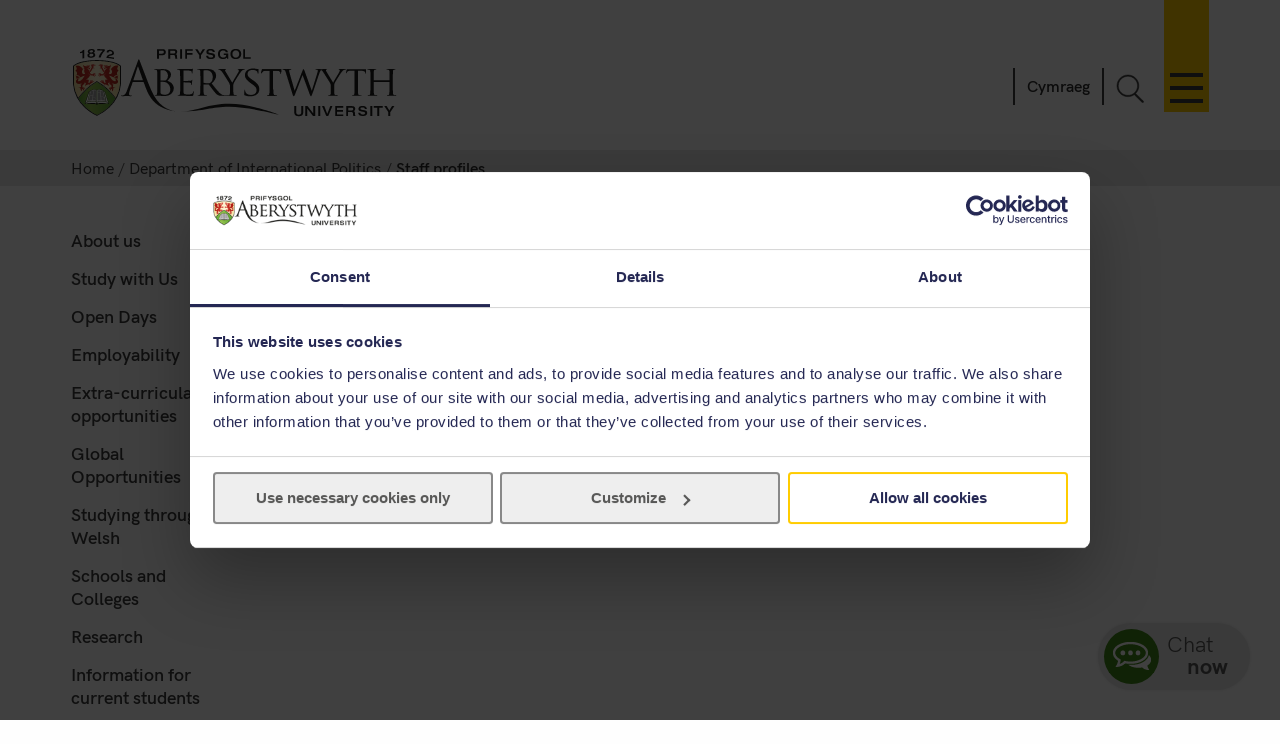

--- FILE ---
content_type: text/html; charset=UTF-8
request_url: https://www.aber.ac.uk/en/interpol/staff-profiles/
body_size: 5837
content:
<!DOCTYPE html><!--[if lt IE 7]><html class="no-js lt-ie9 lt-ie8 lt-ie7" lang="en-GB" prefix="og: http://ogp.me/ns#"><![endif]--><!--[if IE 7]><html class="no-js lt-ie9 lt-ie8" lang="en-GB" prefix="og: http://ogp.me/ns#"><![endif]--><!--[if IE 8]><html class="no-js lt-ie9" lang="en-GB" prefix="og: http://ogp.me/ns#"><![endif]--><!--[if gt IE 8]><!--><html class="no-js" lang="en-GB" prefix="og: http://ogp.me/ns#"><!--<![endif]--><head><meta charset="UTF-8" /><meta http-equiv="X-UA-Compatible" content="ie=edge" /><title>Staff profiles&nbsp; :		Department of International Politics ,		Aberystwyth University</title><meta name="viewport" content="width=device-width, initial-scale=1"><meta http-equiv="content-language" name="language" content="en"><meta name="DCTERMS.modified"  scheme="XSD.date" content="2026-01-21" /><meta name="section-id" content="50589"><!-- Place favicon.ico in the root directory -->
<link rel="shortcut icon" type="image/x-icon" href="/img/icons/favicon.ico">
<link rel="stylesheet" href="/css2/app-v7.css" type="text/css" media="all" />

<!-- Remove FOUC from no-js styling -->
<script>(function(H){H.className=H.className.replace(/\bno-js\b/,'js')})(document.documentElement);
var CookiebotCallback_OnDialogInit = function() {
	if (window.location.hostname.indexOf('cms') == 0) {
		Cookiebot.submitCustomConsent('Accept Preferences');
	};
};
</script>
<!--CookieStart-->
<script id="Cookiebot" src="https://consent.cookiebot.com/uc.js" data-cbid="49ca694e-5990-4dc8-9f93-00c2be21c0b1" type="text/javascript"  data-culture="EN" async></script>
<!--CookieEnd-->
<!--[if lt IE 9]>
<script type="text/javascript" src="//ajax.googleapis.com/ajax/libs/jquery/1.11.3/jquery.min.js"></script>
<script src="/js2/ie8-plugins.min.js"></script>
<![endif]-->

<!-- For everything else --><script type="text/plain" data-cookieconsent="marketing">(function(w,d,s,l,i){w[l]=w[l]||[];w[l].push({'gtm.start':  new Date().getTime(),event:'gtm.js'});var f=d.getElementsByTagName(s)[0],  j=d.createElement(s),dl=l!='dataLayer'?'&l='+l:'';j.async=true;j.src=  '//www.googletagmanager.com/gtm.js?id='+i+dl;f.parentNode.insertBefore(j,f);})(window,document,'script','dataLayer','GTM-TTBTCP');</script></head><body><div id="page-start" class="site-wrapper"><!--noindex--><header id="banner"  role="banner"><a id="skip-nav" href="#content-start" accesskey="S">Skip navigation &amp; go straight to the main content.</a><div class="inner"><a class="logo" href="/en/"			accesskey="1" title="Aberystwyth University homepage"><picture><source type="image/svg+xml" srcset="/img/logo/au-logo.svg" /><img src="/img/logo/au-logo.png"					srcset="/img/logo/au-logo.png, /img/logo/au-logo@2x.png 2x"					alt="Aberystwyth University"/></picture></a><a id="nav-primary-toggle" href="#nav-primary" title="Menu"><span>Toggle menu</span></a><nav id="nav-primary"><!-- Different id to au-generic --><ul>
	
        
	
        
    
	<li>
		<a class="destination" href="/en/study-with-us/?from=globalnav" accesskey="5">Study with us</a>
		<a class="toggle-section" href="javascript:void(0):" title="Expand or close Study with us"><span></span></a>
		<ul class="child children">
                        <li><a class="destination" href="/en/study-with-us/subjects/?from=globalnav">Our Subjects</a></li>
			<li><a class="destination" href="//courses.aber.ac.uk/?from=globalnav">Course Search</a></li>
			<li><a class="destination" href="/en/study-with-us/ug-studies/?from=globalnav">Undergraduate</a></li>
			<li><a class="destination" href="/en/study-with-us/ug-studies/hub/?from=globalnav">Aber Hub</a></li>
			<li><a class="destination" href="/en/study-with-us/pg-studies/?from=globalnav">Postgraduate</a></li>
			<li><a class="destination" href="/en/study-with-us/open-days/?from=globalnav">Open Days</a></li>
			<li><a class="destination" href="/en/study-with-us/fees/?from=globalnav">Fees and Finance</a></li>
			<li><a class="destination" href="/en/study-with-us/prospectus/?from=globalnav">Prospectus</a></li>
			<li><a class="destination" href="/en/study-with-us/accommodation/?from=globalnav">Accommodation</a></li>
			<li><a class="destination" href="/en/study-with-us/global-opportunities/?from=globalnav">Global Opportunities</a></li>
			<li><a class="destination" href="/en/study-with-us/online-distance/?from=globalnav">Online & Distance Learning</a></li>
			<li><a class="destination" href="/en/lifelong-learning/?from=globalnav">Lifelong Learning</a></li>
			<li><a class="destination" href="/en/student/?from=globalnav">Current Students</a></li>
		</ul>
	</li>
	<li>
		<a class="destination" href="/en/study-with-us/international/?from=globalnav">International</a>
		<a class="toggle-section" href="javascript:void(0):" title="Expand or close International"><span></span></a>
		<ul class="child children">
			<li><a class="destination" href="/en/study-with-us/international/how-to-apply/?from=globalnav">How to Apply</a></li>
			<li><a class="destination" href="/en/study-with-us/international/countries/?from=globalnav">Your Country</a></li>
			<li><a class="destination" href="/en/study-with-us/international/scholarships/?from=globalnav">Scholarships</a></li>
			<li><a class="destination" href="/en/study-with-us/international/english-requirements/?from=globalnav">Your English</a></li>
			<li><a class="destination" href="/en/sscs/visa-support-advice/?from=globalnav">Visa Support & Advice Service</a></li>	
		</ul>
	</li>
	<li><a class="destination" href="/en/research/?from=globalnav" accesskey="7">Research</a>
		<a class="toggle-section" href="javascript:void(0):" title="Expand or close Research"><span></span></a>
		<ul class="child children">
            <li><a class="destination" href="https://research.aber.ac.uk/en/">Aberystwyth Research Portal</a></li>
			
			<li><a class="destination" href="/en/rbi/staff-students/?from=globalnav">Research Support</a></li>
			<li><a class="destination" href="/en/rbi/business/?from=globalnav">Working with Us</a></li>
		</ul>
	</li>
	<li>
		<a class="destination" href="/en/news/?from=globalnav" accesskey="2">News</a>
		<a class="toggle-section" href="javascript:void(0):" title="Expand or close News"><span></span></a>
		<ul class="child children">
			<li><a href="/en/news/?from=globalnav">Latest News</a></li>
			<li><a href="/en/news/archive/?from=globalnav">News Archive</a></li>
		</ul>
	</li>
	<li><a class="destination" href="/en/development/?from=globalnav">Alumni</a>
		<a class="toggle-section" href="javascript:void(0):" title="Expand or close Alumni"><span></span></a>		
		<ul class="child children">
			<li><a class="destination" href="/en/development/alumni/?from=globalnav">Alumni Services</a></li>
			<li><a class="destination" href="/en/development/support/?from=globalnav">Support Aber</a></li>
			<li><a class="destination" href="/en/development/alumni/update/?from=globalnav">Update your Details</a></li>
			<li><a class="destination" href="/en/development/osa/?from=globalnav">Old Students' Association</a></li>
		</ul>
	</li>
	<li>
		<a class="destination" href="/en/discover-aberystwyth/?from=globalnav">Discover Aberystwyth</a>
		<a class="toggle-section" href="javascript:void(0):" title="Expand or close Discover Aberystwyth"><span></span></a>
		<ul class="child children">
			<li><a class="destination" href="https://www.aberystwythartscentre.co.uk/">Aberystwyth Arts Centre</a></li>
			<li><a class="destination" href="/en/visitors/?from=globalnav">Conferences and Events</a></li>
			<li><a class="destination" href="/en/discover-aberystwyth/life-on-campus/?from=globalnav">Life on Campus</a></li>
			<li><a class="destination" href="/en/discover-aberystwyth/maps-travel/?from=globalnav">Maps and Travel</a></li>
			<li><a class="destination" href="/en/music/?from=globalnav">Music at Aber</a></li>
			<li><a class="destination" href="/en/sportscentre/?from=globalnav">Sports Centre</a></li>
		</ul>
	</li>
	<li><a class="destination" href="/en/about-us/?from=globalnav">About Us</a>
		<a class="toggle-section" href="javascript:void(0):" title="Expand or close About Us"><span></span></a>
		<ul class="child children">
			<li><a class="destination" href="/en/about-us/departments-faculties/?from=globalnav">Departments and Faculties</a></li>
			<li><a class="destination" href="/en/ccc/?from=globalnav">Coleg Cymraeg Cenedlaethol</a></li>
			<li><a class="destination" href="/en/staff/?from=globalnav">Information for Staff</a></li>
			<li><a class="destination" href="/en/maps-travel/?from=globalnav">Maps & Travel</a></li>
			<li><a class="destination" href="/en/hr/jobs/?from=globalnav">Jobs</a></li>
			<li><a class="destination" href="/en/contact-us/?from=globalnav">Contact Us</a></li>
		</ul>
	</li>
	

      
</ul></nav><a id="search-toggle" href="javascript:void(0);" title="Search">Toggle Search</a><div id="search-overlay"><div><form id="search-site" action="/en/search/" method="get"><input id="global-search"						type="search" name="q"						placeholder="Search the site"						aria-label="Search the site"><button type="submit">Go</button></form><a class="close-search" id="close-search" href="javascript:void(0);">Close</a><a class="hidden" href="/en/search/" accesskey="4"></a></div></div><p id="language-toggle" title="Newid iaith i Gymraeg" lang="cy" hreflang="cy"><a href="/cy/interpol/staff-profiles/">Cymraeg</a></p></div></header><!--endnoindex--><main class="has-secondary-nav"><nav class="breadcrumbs"><div class="inner"><ol><li><a href="/en/">Home</a></li><li><a href="/en/interpol/">Department of International Politics</a></li><li>Staff profiles</li></ol></div></nav><div id="content-start" class="inner"><article class="content-primary"><div class="libraryh3lp" data-group-name="fass" data-identity="Faculty of Arts and Social Sciences" data-skin="15535" style="display:none"></div>

                   <script type="text/javascript">
                        var aber_callback = function () {
    if ($("#autocomplete").length > 0) {
        $.getScript("/js2/libs/jquery.autocomplete.js", function() {
            return $.getScript("//www.aber.ac.uk/js2/aber/course-search.js");
        });
    }
                          var lang = window.location.pathname.split('/')[1];
                          var _chat_now = lang == 'cy' ? "Sgwrsiwch nawr" : "Chat now";
                          var _chat_now_sw = lang == 'cy' ? 'Sgwrsiwch <strong class="cy">nawr</strong>' : "Chat <strong>now</strong>";
                          var appendlang = lang == 'cy' ? "&lang=cy" : "" ;
                          var group = $('.libraryh3lp').data('group-name');
                          var skin = "15535";
                          var identity = "Faculty of Arts and Social Sciences";
                          // data-identity="Information Services" data-skin="13954" 
                          var open_chat = function () {
                            window.open('//eu.libraryh3lp.com/chat/' + group + '@chat.eu.libraryh3lp.com?skin=15535&identity=Faculty of Arts and Social Sciences' + appendlang, 'AskUs', 'resizable=1,width=300,height=400');
                            return false;
                          };

                          (function() {
                            var x = document.createElement("script"); 
                              x.type = "text/javascript"; 
                              x.async = true;
                              x.src = "//eu.libraryh3lp.com/js/libraryh3lp.js?multi,poll";
                            var y = document.getElementsByTagName("script")[0]; y.parentNode.insertBefore(x, y);
                          })();


                            $('header:first-of-type').before($('<div class="libraryh3lp-widget chat-now" role="complementary" aria-label="Chat" id="chat"></div>'));
                            var widget = $('.libraryh3lp-widget');
                            widget.attr('jid', group + "@chat.eu.libraryh3lp.com");

                            widget.append("<a href='#'><\/a>");
                            widget.children('a').append('<div class="chat-img"><img src="//www.aber.ac.uk/img/icons/chat-mob.png" alt="" /></div>');
                            widget.children('a').append("<span>" + _chat_now_sw + "<\/span>");
                            widget.children('a').click( open_chat );
                          
                            var scriptTag = document.querySelector('script[src$="https://traffic-drivers.unibuddy.co/chat-bubble/embed.js"]');

                            if (scriptTag){
                                widget[0].style.right = '100px'
                                widget[0].style.bottom = '16px'
                                widget[0].style.zIndex = '2147483647'
                            }
                          
                                var scriptTagTwo = document.querySelector('script[src$="https://status.aber.ac.uk/embed/script.js"]');
                                if (scriptTagTwo) {
                                    widget[0].style.bottom = '200px';
                                }

                        }
                    </script>  <span id="d.en.122695"></span>
 <h1>Staff Profiles</h1>
 <a name="top"></a>
 <div class="staff-profile-listing content">
		 <ul>
				<li><a  href="listing/az">All Staff (A-Z)</a></li>

			<li><a  href="listing/honorary/">Honorary & Emeritus Staff</a></li>
			<li><a  href="listing/pgr/">Postgraduate Research Students</a></li>
			<li><a  href="listing/examiners">External Examiners</a></li>
		</ul>
	<a href="#top" id="toplink" class="hidden">Back to top</a>
</div>
<style>
.top_link
{	font-size:10pt;
	padding-bottom:0.5em;
	margin-bottom:0.8em;
	display:block;
}
</style>
 

</article><nav id="nav-secondary"><ul class="menu"><!-- noindex --><li><a href="/en/interpol/about/">About us</a></li><li><a href="/en/interpol/study-with-us/">Study with Us</a></li><li><a href="/en/study-with-us/open-days/">Open Days </a></li><li><a href="/en/interpol/interpol-careers/">Employability</a></li><li><a href="/en/interpol/interpol-extra/">Extra-curricular opportunities</a></li><li><a href="/en/interpol/interpol-studyingabroad/">Global Opportunities</a></li><li><a href="/en/interpol/interpol-welsh/">Studying through Welsh</a></li><li><a href="/en/interpol/outreach/">Schools and Colleges</a></li><li><a href="/en/interpol/research/">Research</a></li><li><a href="/en/interpol/supporting-you/">Information for current students </a></li><li><span class="currentsection">Staff profiles</span></li><li><a href="/en/interpol/contact-us/">Contact Us</a></li><li><a href="/en/interpol/news/">News &amp; Events</a></li><!-- endnoindex --></ul></nav><div id="contact" class="clearfix" role="complementary"><address></address></div></div></main><footer class="switchover"><div class="inner"><div class="footer-main">
   <div class="inner">
     <div class="footer-primary-container">
       <div class="nav-footer">
         <ul>
           <li>
             <a href="//www.aber.ac.uk/en/study-with-us/?from=footer">Study with us</a>
           </li>
           <li>
             <a href="//www.aber.ac.uk/en/international/?from=footer">International</a>
           </li>
           <li>
             <a href="//www.aber.ac.uk/en/research/?from=footer">Research</a>
           </li>
           <li>
             <a href="//www.aber.ac.uk/en/news/?from=footer">News</a>
           </li>
           <li>
             <a href="//www.aber.ac.uk/en/development/?from=footer">Alumni</a>
           </li>
           <li>
             <a href="//www.aber.ac.uk/en/about-us/?from=footer">About Us</a>
           </li>
         </ul>
       </div><!-- END .footer-nav -->
       <div class="nav-secondary-footer">
         <ul>
           <li>
             <a href="//www.aber.ac.uk/en/student/?from=footer">Information for Students</a>
           </li>
           <li>
             <a href="//www.aber.ac.uk/en/staff/?from=footer">Information for Staff</a>
           </li>
           <li>
             <a href="//www.aber.ac.uk/en/hr/jobs/?from=footer">Jobs</a>
           </li>
           <li>
             <a href="//www.aber.ac.uk/en/departments/?from=footer">Departments</a>
           </li>
         </ul>
       </div><!-- END .footer-nav-secondary -->
       <div class="contact-footer">
         <ul>
           <li>
             <a href="//www.aber.ac.uk/en/contact-us/?from=footer">Contact</a>
           </li>
         </ul>
         <p><abbr title="Telephone">T</abbr>: +44 (0)1970 622900</p>
         <p class="address">Aberystwyth University, Reception, Penglais, Aberystwyth, Ceredigion, SY23 3FL</p>
         <p><a href="//www.aber.ac.uk/en/contact-us/?from=footer">Send us a message</a></p>
         <ul class="social-media">
           <li>
             <a class="sm-facebook" href="//www.facebook.com/aberystwyth.university">Facebook</a>
           </li>
           <li>
             <a class="sm-tiktok" href="https://www.tiktok.com/@aberystwyth_university">TikTok</a>
           </li>
           <li>
             <a class="sm-youtube" href="//www.youtube.com/user/aberystwythuni">YouTube</a>
           </li>
           <li>
             <a class="sm-bluesky" href="https://bsky.app/profile/aberuni.bsky.social">Bluesky</a>
           </li>
           <li>
             <a class="sm-instagram" href="//www.instagram.com/aberystwyth.university/">Instagram</a>
           </li>
         </ul>
       </div><!-- END .footer-contact -->
       <div class="map-footer">
         <ul>
           <li>
             <a href="//www.aber.ac.uk/en/maps-travel/">Maps & Travel</a>
           </li>
         </ul>
         <a href="//www.aber.ac.uk/en/maps-travel/">
           <img src="/img/footer/aber-map.png" srcset="/img/footer/aber-map.png, /img/footer/aber-map@2x.png 2x" alt="Maps and travel">
         </a>
       </div><!-- END .footer-maps -->
     </div><!-- END .footer-primary -->

     <div class="carousel-footer-container">
       <div class="carousel-footer">
         <a href="https://www.aber.ac.uk/en/news/archive/2025/09/title-284271-en.html">
           <img alt="Good University Guide 2026 - University of the year for sustainability" src="/img/footer/gug-26-en.png">
         </a>
         <!-- <a href="https://www.aber.ac.uk/en/news/archive/2023/09/title-266511-en.html">
           <img alt="Good University Guide 2024 - Welsh University of the year" src="/img/footer/gug-24-en.png">
         </a> -->
         <!-- <a href="https://www.aber.ac.uk/en/news/archive/2022/09/title-258020-en.html">
           <img alt="Good University Guide 2023 - Top 5 for student experience and teaching quality" src="/img/footer/gug-23-en.png">
         </a>
         <a href="https://www.aber.ac.uk/en/news/archive/2019/09/title-225842-en.html">
           <img alt="Good University Guide 2020 - Welsh University of the year" src="/img/footer/gug-20-en.png">
         </a>
         <a href="//www.aber.ac.uk/en/gug/">
           <img alt="Good University Guide 2019 - University of the year for teaching quality" src="/img/footer/gug-19-en.png">
         </a> -->
         <!-- <a href="https://www.aber.ac.uk/en/news/archive/2018/06/title-213752-en.html">
           <img alt="TEF Gold award" src="/img/footer/tef-en.png">
         </a> -->
         <a href="https://www.qaa.ac.uk/reviewing-higher-education/quality-assurance-reports/Aberystwyth-University">
           <img alt="QAA Quality Mark thumbnail" src="/img/footer/qaa.png">
         </a>
         <!--<a href="https://www.cyberaware.gov.uk/cyberessentials/">
           <img alt="Cyber essentials" oncontextmenu="return false;" src="/img/footer/cyber.png">
         </a>-->
         <a href="https://www.accessable.co.uk/organisations/aberystwyth-university">
           <img alt="AccessAble Access Guide" src="/img/footer/access-en.png">
         </a>
         <a href="https://www.aber.ac.uk/en/equality/disability-confident/">
           <img alt="Disability Confident Employer" src="/img/footer/disability-en.png">
         </a>
       </div>
     </div><!-- END .footer-logos -->

   </div>
 </div>

 <div class="footer-secondary-container">
   <div>
     <div class="inner">
       <ul>
         <li>
           <a href="#page-start">^ Back to top</a>
         </li>
         <li>
           <a href="/en/cookie-policy/?from=footer" title="Cookie Policy">Cookie Policy</a>
         </li>
         <li>
           <a accesskey="3" href="/en/site-map/?from=footer" title="A text map of this web site.">Site Map</a>
         </li>
         <li>
           <a accesskey="0" href="/en/accessibility/?from=foooter" title="Accessibility information">Accessibility</a>
         </li>
         <li>
           <a accesskey="8" href="/en/terms-and-conditions/?from=footer" title="Terms & Conditions, including information on copyright and privacy.">Terms & Conditions</a>
         </li>
         <li>
           <a accesskey="9" href="/en/feedback/?from=footer" title="Send us feedback on this web site.">Web Site Feedback</a>
         </li>
         <li>
           <a href="/en/corporate-information/finance-procurement/#Modern%20Slavery%20Statement" title="Modern Slavery Statement">Modern Slavery Statement</a>
         </li>
         <li>
           <p>©2025 Aberystwyth University. Registered charity: No 1145141</p>
         </li>
       </ul>
     </div>
   </div>
 </div><div class="t4Edit-page-container"><a class="t4Edit-page" href="https://cms.aber.ac.uk/terminalfour/page/directEdit#edit/2/en/50589">Staff Login</a><a href="http://www.aber.ac.uk/en/is/it-services/web/cms/direct-edit/">?</a></div></div></footer></div><link rel="stylesheet" href="/css2/fonts.css" type="text/css" media="all" />
<!--[if gte IE 9]><!-->
	<!-- Using version 1 for consistency with IE8 version in <head> -->
	<script type="text/javascript" src="//www.aber.ac.uk/js2/libs/jquery/3.5.1/jquery-3.5.1.min.js"></script>
<!--<![endif]-->
<script type="text/javascript" src="/js2/plugins.v4.min.js"></script>
<script type="text/javascript" src="/js2/main.v4.min.js"></script>
<!--Additional Scripts--></body></html>